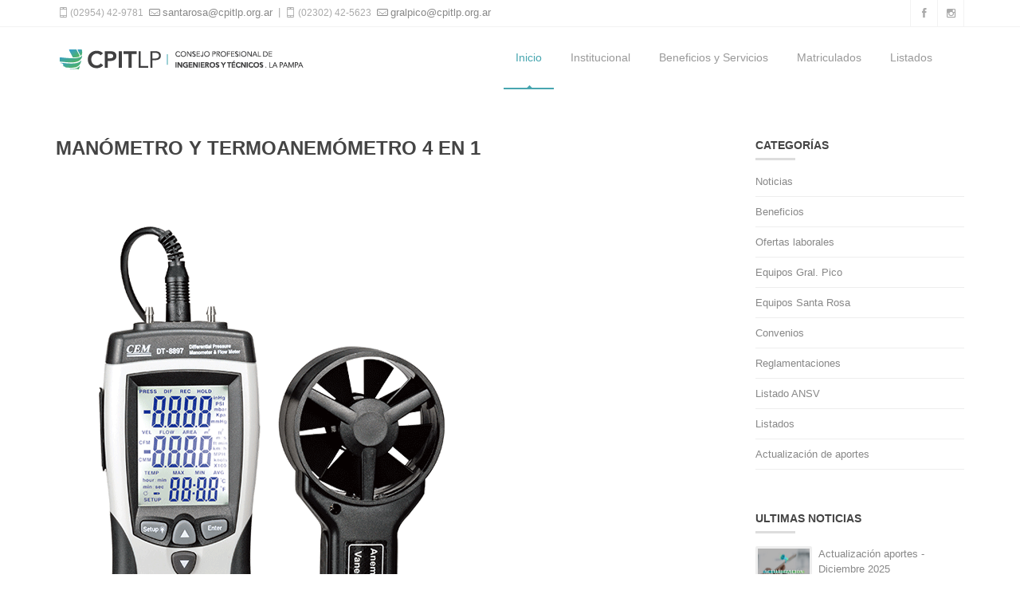

--- FILE ---
content_type: text/html; charset=UTF-8
request_url: https://cpitlp.org.ar/ManometroyTermoanemometro
body_size: 5066
content:
<!DOCTYPE html>
<html lang="en">
<head>
	<title>Cpitlp</title>
	<meta charset="UTF-8">
	<meta name="description" content="Página Institucional Cpitlp">
	<meta name="keywords" content="cpitlp, institucional, ingenieros, técnicos">
  
    <!-- Responsive Metatag -->
	<meta name="viewport" content="width=device-width, initial-scale=1, maximum-scale=1">
    
    <!-- Page Description and Author -->
    <meta name="description" content="Zpinat">
    <meta name="author" content="Zpinat">
  
    <!-- Favicon -->
    <link rel="shortcut icon" href="/images/favicon.png">
    
    <!-- Favicon -->
    <link rel="shortcut icon" href="/images/favicon.png">

	<!-- Google Fonts -->
	<link href="https://fonts.googleapis.com/css?family=Roboto:300,400,500,700" rel="stylesheet">
		<!-- Stylesheets -->
    <!-- Bootstrap CSS  -->
	<link rel="stylesheet" href="/css/bootstrap.css" type="text/css" media="screen">
  
    <!-- Revolution Banner CSS -->
    <link rel="stylesheet" type="text/css" href="/css/settings.css" media="screen" />
  
    <!-- Vella CSS Styles  -->
	<link rel="stylesheet" type="text/css" href="/css/style.css" media="screen">
  
    <!-- Responsive CSS Styles  -->
	<link rel="stylesheet" type="text/css" href="/css/responsive.css" media="screen">
    
    <!-- Css3 Transitions Styles  -->
	<link rel="stylesheet" type="text/css" href="/css/animate.css" media="screen">
  
    <!-- Color CSS Styles  -->
    <link rel="stylesheet" type="text/css" href="/css/colors/blue.css" title="blue" media="screen" />
  
    <!-- Fontello Icons CSS Styles  -->
    <link rel="stylesheet" type="text/css" href="/css/fontello.css" media="screen">
    <!--[if IE 7]><link rel="stylesheet" href="css/fontello-ie7.css"><![endif]-->

    <!--<link rel="stylesheet" type="text/css" href="https://cdn.datatables.net/v/bs/dt-1.10.20/af-2.3.4/fc-3.3.0/fh-3.1.6/datatables.min.css"/>-->

    <link rel="stylesheet" type="text/css" href="https://cdn.datatables.net/1.10.20/css/dataTables.bootstrap.min.css"/>
    <link rel="stylesheet" type="text/css" href="https://cdn.datatables.net/fixedheader/3.1.6/css/fixedHeader.bootstrap.min.css"/>
    <link rel="stylesheet" type="text/css" href="https://cdn.datatables.net/responsive/2.2.3/css/responsive.bootstrap.min.css"/>
			<!--====== Javascripts & Jquery ======-->
	<script type="text/javascript" src="/js/jquery.min.js"></script>
	<script type="text/javascript" src="/js/jquery.migrate.js"></script>
    <script type="text/javascript" src="/js/modernizrr.js"></script>
	<script type="text/javascript" src="/js/bootstrap.js"></script>
    <script type="text/javascript" src="/js/jquery.fitvids.js"></script>
    <script type="text/javascript" src="/js/owl.carousel.min.js"></script>
    <script type="text/javascript" src="/js/nivo-lightbox.min.js"></script>
    <script type="text/javascript" src="/js/jquery.isotope.min.js"></script>
    <script type="text/javascript" src="/js/jquery.appear.js"></script>
    <script type="text/javascript" src="/js/count-to.js"></script>
    <script type="text/javascript" src="/js/jquery.textillate.js"></script>
    <script type="text/javascript" src="/js/jquery.lettering.js"></script>
    <script type="text/javascript" src="/js/jquery.easypiechart.min.js"></script>

    <!--<script type="text/javascript" src="/js/jquery.nicescroll.min.js"></script>-->
    <script type="text/javascript" src="/js/jquery.parallax.js"></script>
    <script type="text/javascript" src="/js/jquery.themepunch.plugins.min.js"></script>
	<script type="text/javascript" src="/js/jquery.themepunch.revolution.min.js"></script>
	<script type="text/javascript" src="https://cdn.datatables.net/1.10.20/js/jquery.dataTables.min.js"></script>
	<script type="text/javascript" src="https://cdn.datatables.net/1.10.20/js/dataTables.bootstrap.min.js"></script>
	<script type="text/javascript" src="https://cdn.datatables.net/fixedheader/3.1.6/js/dataTables.fixedHeader.min.js"></script>
	<script type="text/javascript" src="https://cdn.datatables.net/responsive/2.2.3/js/dataTables.responsive.min.js"></script>
	<script type="text/javascript" src="https://cdn.datatables.net/responsive/2.2.3/js/responsive.bootstrap.min.js"></script>
 
<!--<script type="text/javascript" src="https://cdn.datatables.net/v/bs/dt-1.10.20/af-2.3.4/fc-3.3.0/fh-3.1.6/datatables.min.js"></script>-->

	<script type="text/javascript" src="/js/script.js"></script>
	<script async src="https://www.googletagmanager.com/gtag/js?id=UA-141793425-1"></script>
    <script>
      window.dataLayer = window.dataLayer || [];
      function gtag(){dataLayer.push(arguments);}
      gtag('js', new Date());

      gtag('config', 'UA-141793425-1');
    </script>
		   <!-- Facebook Pixel Code -->
    <script>
     	!function(f,b,e,v,n,t,s)
		{if(f.fbq)return;n=f.fbq=function(){n.callMethod?
		n.callMethod.apply(n,arguments):n.queue.push(arguments)};
		if(!f._fbq)f._fbq=n;n.push=n;n.loaded=!0;n.version='2.0';
		n.queue=[];t=b.createElement(e);t.async=!0;
		t.src=v;s=b.getElementsByTagName(e)[0];
		s.parentNode.insertBefore(t,s)}(window, document,'script',
		'https://connect.facebook.net/en_US/fbevents.js');
		fbq('init', '347118080735085');
		fbq('track', 'PageView');
		</script>
		<noscript><img height="1" width="1" style="display:none"
		src="https://www.facebook.com/tr?id=347118080735085&ev=PageView&noscript=1"
		/></noscript>
		<!-- End Meta Pixel Code -->
</head>
<body>
	<div id="container">  
	<!-- Header section start -->   
	<!-- Start Header -->
        <div class="hidden-header"></div>
        <header class="clearfix">
            
            <!-- Start Top Bar -->
            <div class="top-bar">
                <div class="container">
                    <div class="row">
                        <div class="col-md-8">
                            <!-- Start Contact Info -->
                            <ul class="contact-details">
                                <li><a href="tel:02954429781" onclick="ga('send', 'event', 'Click to call', 'Number clicked', '02954429781');"><i class="icon-mobile-2"></i>(02954) 42-9781</a></li>
                                <li><i class="icon-mail-2"></i>santarosa@cpitlp.org.ar</li>
                                <li><a href="tel:02302425623" onclick="ga('send', 'event', 'Click to call', 'Number clicked', '02302425623');"><i class="icon-mobile-2"></i>(02302) 42-5623</a></li>
                                <li><i class="icon-mail-2"></i>gralpico@cpitlp.org.ar</li>

                            </ul>
                            <!-- End Contact Info -->
                        </div>
                        <div class="col-md-4">
                            <!-- Start Social Links -->
                            <ul class="social-list">
                                <li>
                                    <a class="facebook sh-tooltip" data-placement="bottom" title="Facebook" href="https://www.facebook.com/cpitlp/?__tn__=%2Cd%2CP-R&eid=ARBhN9-SKnCvEZkhk11ZLwuOE65pzeNfgSf0t1rL96lWYACf319qmEviaUCc_4BS3iIHYDrhy7tQg2t6"><i class="icon-facebook-2"></i></a>
                                </li>                            
                                <li>                              
                                    <a class="instgram sh-tooltip" data-placement="bottom" title="Instagram" href="https://www.instagram.com/cpitlp/"><i class="icon-instagramm"></i></a>
                                </li>
                            </ul>
                            <!-- End Social Links -->
                        </div>
                    </div>
                </div>
            </div>
            <!-- End Top Bar -->

            <!-- Start Header ( Logo & Naviagtion ) -->
            <div class="navbar navbar-default navbar-top">
                <div class="container">
                    <div class="navbar-header">
                        <!-- Stat Toggle Nav Link For Mobiles -->
                        <button type="button" class="navbar-toggle" data-toggle="collapse" data-target=".navbar-collapse">
                            <i class="icon-menu-1"></i>
                        </button>
                        <!-- End Toggle Nav Link For Mobiles -->
                        <a class="navbar-brand" href="/"><img alt="" src="/images/logo_cpiltp.png"></a>
                    </div>
                    <div class="navbar-collapse collapse">
                        <!-- Stat Search 
                        <div class="search-side">
                            <a href="#" class="show-search"><i class="icon-search-1"></i></a>
                            <div class="search-form">
                                <form autocomplete="off" role="search" method="get" class="searchform" action="#">
                                    <input type="text" value="" name="s" id="s" placeholder="Buscar en el Sitio">
                                </form>
                            </div>
                        </div>
                        E nd Search -->
                        <!-- Start Navigation List -->
                        <ul class="nav navbar-nav navbar-right">
                            <li><a class="active" href="/">Inicio</a></li>
                                                                                                <li>
                                                                                                            
                                   <a href="/misin">
                                                                        Institucional</a>
                                                                            <ul class="dropdown">
                                                                                                                                <li>                                                                                                <a href="/misin">
                                                                                                Misión - Visión - Objetivos</a>
                                            </li>
                                                                                    <li>                                                                                                <a href="/reglamentointernocpitlp">
                                                                                                Reglamento Interno</a>
                                            </li>
                                                                                    <li>                                                <a href="/sedes">
                                                                                                Sedes</a>
                                            </li>
                                                                                    <li>                                                                                                <a href="/normativas">
                                                                                                Normativas</a>
                                            </li>
                                                                                    <li>                                                <a href="/tribunaletica">
                                                                                                Tribunal de ética</a>
                                            </li>
                                                                                    <li>                                                <a href="/tribunalcuenta">
                                                                                                Comisión Revisora de Cuentas</a>
                                            </li>
                                                                                                                        </ul>
                                                                    </li>
                                                                    <li>
                                                                        <a href="/beneficios">
                                                                        Beneficios y Servicios</a>
                                                                            <ul class="dropdown">
                                                                                                                                <li>                                                <a href="/beneficios">
                                                                                                Beneficios</a>
                                            </li>
                                                                                    <li>                                                <a href="/equiposgralpico">
                                                                                                Equipos Gral. Pico</a>
                                            </li>
                                                                                    <li>                                                <a href="/equipossantarosa">
                                                                                                Equipos Santa Rosa</a>
                                            </li>
                                                                                    <li>                                                <a href="/convenios">
                                                                                                Convenios</a>
                                            </li>
                                                                                                                        </ul>
                                                                    </li>
                                                                    <li>
                                                                        <a href="/matriculados">
                                                                        Matriculados</a>
                                                                            <ul class="dropdown">
                                                                                                                                <li>                                                <a href="https://mi.cpitlp.org.ar/login/">
                                                                                                Mi Cpiltp</a>
                                            </li>
                                                                                    <li>                                                <a href="noticias">
                                                                                                Noticias</a>
                                            </li>
                                                                                    <li>                                                <a href="/ofertaslaboralespage">
                                                                                                Ofertas Laborales</a>
                                            </li>
                                                                                    <li>                                                                                                <a href="/solicituddebaja">
                                                                                                Solicitud de Baja</a>
                                            </li>
                                                                                    <li>                                                                                                <a href="/simuladoronline">
                                                                                                Cálculo de honorarios y aportes</a>
                                            </li>
                                                                                    <li>                                                                                                <a href="/requisitosparalamatriculacin">
                                                                                                Requisitos para la Matriculación</a>
                                            </li>
                                                                                    <li>                                                <a href="/actualizaciondeaportes">
                                                                                                Actualización de aportes</a>
                                            </li>
                                                                                    <li>                                                                                                <a href="/formularios">
                                                                                                Formularios</a>
                                            </li>
                                                                                    <li>                                                                                                <a href="/Reglamentaciones">
                                                                                                Reglamentaciones</a>
                                            </li>
                                                                                                                                <li><a href="/instructivo">Instructivo MiCpiltp</a></li>
                                                                                    </ul>
                                                                    </li>
                                                                    <li>
                                                                        <a href="/listados">
                                                                        Listados</a>
                                                                            <ul class="dropdown">
                                                                                                                                <li>                                                                                                <a href="/PadronANSV_3">
                                                                                                ANSV</a>
                                            </li>
                                                                                    <li>                                                                                                <a href="/TareasProfesionalesdeArquitectura">
                                                                                                Arquitectura</a>
                                            </li>
                                                                                    <li>                                                                                                <a href="/instacionesdegas">
                                                                                                Instalaciones de Gas</a>
                                            </li>
                                                                                    <li>                                                                                                <a href="/Instalacioneselectricas">
                                                                                                Instalaciones Eléctricas</a>
                                            </li>
                                                                                    <li>                                                                                                <a href="/InstalacionesSanitarias">
                                                                                                Instalaciones Sanitarias</a>
                                            </li>
                                                                                    <li>                                                                                                <a href="/SeguridadEHigiene">
                                                                                                Seguridad E Higiene</a>
                                            </li>
                                                                                    <li>                                                                                                <a href="/padrncompleto">
                                                                                                Padrón Completo</a>
                                            </li>
                                                                                                                        </ul>
                                                                    </li>
                                                            </ul>
                                
                        <!-- End Navigation List -->
                    </div>
                </div>
            </div>
            <!-- End Header ( Logo & Naviagtion ) -->
          
        </header>
        <!-- End Header -->



	<!-- Header section end --> 
			<!-- Start Content -->
		<div id="content">
			<div class="container">
				<div class="row blog-post-page">
					<div class="col-md-9 blog-box">
						<!-- Start Single Post Area -->
                        <div class="blog-post gallery-post">
                        	<h1 class="header-title">MANÓMETRO Y TERMOANEMÓMETRO 4 EN 1</h1>
                        	<br/>
                        	<br/>
	                        <figure class="image"><img src="https://noticias.cpitlp.org.ar/storage/articulos/beneficios/Equipos/5eafc8ce9bfc1.png"></figure><p><a href="https://soltecinstrumentos.com.ar/productos/manometro-y-termoanemometro-4-en-1-modelo-dt-8897-cem-html/">Click Aquí para más Información</a></p>	                        <div class="post-bottom clearfix">
	                            <div class="post-tags-list">
	                            		                                <a href="/noticias">Noticias</a>
	                                	                                <a href="/beneficios">Beneficios</a>
	                                	                                <a href="/ofertaslaboralespage">Ofertas laborales</a>
	                                	                                <a href="/equiposgralpico">Equipos Gral. Pico</a>
	                                	                                <a href="/equipossantarosa">Equipos Santa Rosa</a>
	                                	                                <a href="/convenios">Convenios</a>
	                                	                                <a href="/Reglamentaciones">Reglamentaciones</a>
	                                	                                <a href="/PadronANSV">Listado ANSV</a>
	                                	                                <a href="/listados">Listados</a>
	                                	                                <a href="/actualizaciondeaportes">Actualización de aportes</a>
	                                	                            </div>
	                            <!--<div class="post-share">
	                                <span>Compartir Noticia</span>
	                                <a class="facebook" href="#"><i class="icon-facebook"></i></a>
	                            </div>-->
	                        </div>
						</div>
					</div>
                    <!-- End Single Post Content -->                         
					<!-- Sidebar -->
                    <div class="col-md-3 sidebar right-sidebar">
                    
						<!-- Search Widget
						<div class="widget widget-search">
							<form action="#">
								<input type="B" placeholder="Enter Keywords..." />
                                <button class="search-btn" type="submit"><i class="icon-search-1"></i></button>
							</form>
						</div>
						 -->		
                        <!-- Categories Widget -->
						<div class="widget widget-categories">
							<h4>Categorías<span class="head-line"></span></h4>
							<ul>
																<li>
									<a href="/noticias">Noticias</a>
								</li>
																<li>
									<a href="/beneficios">Beneficios</a>
								</li>
																<li>
									<a href="/ofertaslaboralespage">Ofertas laborales</a>
								</li>
																<li>
									<a href="/equiposgralpico">Equipos Gral. Pico</a>
								</li>
																<li>
									<a href="/equipossantarosa">Equipos Santa Rosa</a>
								</li>
																<li>
									<a href="/convenios">Convenios</a>
								</li>
																<li>
									<a href="/Reglamentaciones">Reglamentaciones</a>
								</li>
																<li>
									<a href="/PadronANSV">Listado ANSV</a>
								</li>
																<li>
									<a href="/listados">Listados</a>
								</li>
																<li>
									<a href="/actualizaciondeaportes">Actualización de aportes</a>
								</li>
															</ul>
						</div>

                        <!-- Popular Posts widget -->
                        						<div class="widget widget-popular-posts">
							<h4>Ultimas Noticias <span class="head-line"></span></h4>
							<ul>
								  
                                                                    																<li>
                                	<div class="widget-thumb">
                                    	<a href="/actualizacinaportesdiciembre2025"><img src="https://noticias.cpitlp.org.ar/storage/articulos/Noticias/2023/Logos%201080%20x%201080%20px%20(100).jpg" alt="" /></a>
                                    </div>
                                    <div class="widget-content">
                                    	<h5><a href="/actualizacinaportesdiciembre2025">Actualización aportes - Diciembre 2025</a></h5>
                                        <span>2025-11-26 09:00:04</span>
                                    </div>
                                    <div class="clearfix"></div>
								</li>
																                                    																<li>
                                	<div class="widget-thumb">
                                    	<a href="/introduccinalanlisissensorialdealimentos"><img src="https://noticias.cpitlp.org.ar/storage/articulos/Noticias/2023/Logos%201080%20x%201080%20px%20(92).jpg" alt="" /></a>
                                    </div>
                                    <div class="widget-content">
                                    	<h5><a href="/introduccinalanlisissensorialdealimentos">Introducción al análisis sensorial de alimentos</a></h5>
                                        <span>2025-10-29 09:54:31</span>
                                    </div>
                                    <div class="clearfix"></div>
								</li>
																                                    																<li>
                                	<div class="widget-thumb">
                                    	<a href="/informacinsobredocumentacinsanitaria"><img src="https://noticias.cpitlp.org.ar/storage/articulos/Noticias/2023/Logos%201080%20x%201080%20px%20(91).jpg" alt="" /></a>
                                    </div>
                                    <div class="widget-content">
                                    	<h5><a href="/informacinsobredocumentacinsanitaria">Información sobre documentación sanitaria</a></h5>
                                        <span>2025-10-28 10:26:09</span>
                                    </div>
                                    <div class="clearfix"></div>
								</li>
																                                    																<li>
                                	<div class="widget-thumb">
                                    	<a href="/sabasquhaceeldirectoriodelcpitlp"><img src="https://noticias.cpitlp.org.ar/storage/articulos/Noticias/2023/Directorio%201080%20x%201080%20px.jpg" alt="" /></a>
                                    </div>
                                    <div class="widget-content">
                                    	<h5><a href="/sabasquhaceeldirectoriodelcpitlp">¿Sabías qué hace el Directorio del CPITLP?</a></h5>
                                        <span>2025-10-24 12:26:15</span>
                                    </div>
                                    <div class="clearfix"></div>
								</li>
																                                    																<li>
                                	<div class="widget-thumb">
                                    	<a href="/cursoinstitutoaprehenderyutnba"><img src="https://noticias.cpitlp.org.ar/storage/articulos/Noticias/2023/Logos%201080%20x%201080%20px%20(87).jpg" alt="" /></a>
                                    </div>
                                    <div class="widget-content">
                                    	<h5><a href="/cursoinstitutoaprehenderyutnba">Curso Instituto Aprehender y UTN BA</a></h5>
                                        <span>2025-10-23 10:30:12</span>
                                    </div>
                                    <div class="clearfix"></div>
								</li>
																							</ul>
						</div>
                      	   
					</div>
                    <!--End sidebar-->
				</div>
			</div>
		</div>
		<!-- End content -->
	<!-- Footer section start -->
	<!-- Start Footer -->
		<footer>
			<div class="container">
				<div class="row">                  
                    <!-- Start Contact Widget -->
					<div class="col-md-4">
                        <div class="footer-widget contact-widget">
							<h4>Contacto Santa Rosa<span class="head-line"></span></h4>
							<ul>
								<li><span>Dirección:</span> Urquiza N° 564  SANTA ROSA (LA PAMPA)</li>
								<li><span>Teléfono:</span> <a href="tel:02954429781" onclick="ga('send', 'event', 'Click to call', 'Number clicked', '02954429781');">(02954) 42-9781</a></li>
								<li><span>Email:</span> santarosa@cpitlp.org.ar</li>
							</ul>
						</div>
					</div>
                    <!-- End Contact Widget -->
                  
                    <!-- Start Flickr Widget -->  
					<div class="col-md-4">
                        <div class="footer-widget contact-widget">
							<h4>Contacto Gral Pico<span class="head-line"></span></h4>
							<ul>
								<li><span>Dirección: </span> Av. San Martín N° 49  GENERAL PICO (LA PAMPA)</li>
								<li><span>Teléfono:</span> <a href="tel:02302425623" onclick="ga('send', 'event', 'Click to call', 'Number clicked', '02302425623');">(02302) 42-5623</a></li>
								<li><span>Email:</span> gralpico@cpitlp.org.ar</li>
							</ul>
						</div>
					</div>
                    <!-- End Flickr Widget -->
                                       
					<!-- Start Subscribe & Social Links Widget -->
                    <div class="col-md-4">
                        <div class="footer-widget social-widget">
							<h4>Seguinos<span class="head-line"></span></h4>
                            <ul class="social-icons">
								<li>
									<a class="facebook" href="https://www.facebook.com/cpitlp/?__tn__=%2Cd%2CP-R&eid=ARBhN9-SKnCvEZkhk11ZLwuOE65pzeNfgSf0t1rL96lWYACf319qmEviaUCc_4BS3iIHYDrhy7tQg2t6"><i class="icon-facebook-2"></i></a>
								</li>
                                <li>
									<a class="instgram" href="https://www.instagram.com/cpitlp/"><i class="icon-instagramm"></i></a>
								</li>
                                
							</ul>
						</div>
					</div>
				</div>
                <!-- End Subscribe & Social Links Widget -->
              
                <!-- Start Copyright -->
				<div class="copyright-section">
					<div class="row">
						<div class="col-md-6">
							<p>© 2020 -  Cpitlp</p>
						</div>
						<!--<div class="col-md-6">
							<ul class="footer-nav">
								<li><a href="#">Contacto</a></li>
							</ul>
						</div>-->						
					</div>
				</div>
                <!-- End Copyright -->
                
			</div>
		</footer>
		<!-- End Footer -->	<!-- Footer section end -->
	</div>
	

	<!--[if IE 8]><script src="http://html5shiv.googlecode.com/svn/trunk/html5.js"></script><![endif]-->
	<!--[if lt IE 9]><script src="http://html5shiv.googlecode.com/svn/trunk/html5.js"></script><![endif]-->
			

    <!-- Go To Top Link -->
    <a href="#" class="back-to-top"><i class="icon-up-open-1"></i></a>
	
</body>
</html>

--- FILE ---
content_type: text/css
request_url: https://cpitlp.org.ar/css/colors/blue.css
body_size: 969
content:
a {
    color: #48a6b0;
}

.accent-color {
	color: #48a6b0;
}

.accent-color-bg {
	background-color: #48a6b0;
}

.top-bar a:hover {
	color: #48a6b0;
}

.section-overlay {
	background-color: #48a6b0;
}

.top-bar.color-bar {
	background-color: #48a6b0;
}

.service-box .read-more {
	color: #48a6b0;
}

a.main-button, input[type="submit"] {
	background-color: #48a6b0;
}

.navbar-default .navbar-nav > li:hover > a,
.navbar-default .navbar-nav > li > a.active {
	color: #48a6b0;
}

.dropdown > li:hover > a, .sup-dropdown li:hover > a {
	color: #48a6b0;
}

.navbar-default .navbar-nav > li > a:after {
	background-color: #48a6b0;
}

.navbar-default .navbar-nav > li > a.active, .navbar-default .navbar-nav > li:hover > a {
	border-color: #48a6b0;
}

.dropdown  li a.active, .sup-dropdown li a.active {
	color: #48a6b0;
}

ul.breadcrumbs li a:hover {
    color: #48a6b0;
}

.full-width-recent-projects .portfolio-item:hover .portfolio-thumb .thumb-overlay {
	background-color: #48a6b0;
}

.tp-caption.color-bg {
	background-color: #48a6b0;
}

.team-member .member-socail a.mail:hover i {
	background-color: #48a6b0;
}

.post-share a.mail:hover {
	background-color: #48a6b0;
}

.progress .progress-bar.progress-bar-primary {
	background-color: #48a6b0;
}

.latest-posts-classic .left-meta-post .post-type i {
	background-color: #48a6b0;
}

.latest-posts-classic .post-title a:hover {
	color: #48a6b0;
}

.latest-posts-classic .read-more {
	color: #48a6b0;
}

.panel-title a {
	color: #48a6b0;
}

.panel-title a:hover {
	color: #48a6b0;
}

.milestone-block .milestone-icon {
	background-color: #48a6b0;
}

.milestone-block .milestone-icon:after {
	background-color: #48a6b0;
}

.milestone-block .milestone-number {
	color: #48a6b0;
}

.pricing-tables .pricing-table.highlight-plan .plan-name h3 {
	color: #48a6b0;
}

.btn-system {
	background-color: #48a6b0;
}

.btn-system.border-btn {
	border-color: #48a6b0;
	color: #48a6b0;
}

.btn-system.border-btn:hover {
	background-color: #48a6b0;
}

.btn-system.border-btn.btn-wite:hover {
	color: #48a6b0;
}

.btn-system.btn-wite{
	color: #48a6b0;
}

ul.icons-list li i {
	color: #48a6b0;
}

.nav-tabs > li > a:hover, .nav-tabs > li > a:focus {
	background-color: #48a6b0;
}

.nav-tabs > li.active > a, .nav-tabs > li.active > a:hover {
	color: #48a6b0;
}

.icon-small {
	text-shadow: 0 0 0 #48a6b0;
}

.icon-small:hover, .service-box:hover .icon-small {
	color: #48a6b0;
}
.icon-medium {
	text-shadow: 0 0 0 #48a6b0;
}

.icon-medium:hover, .service-box:hover .icon-medium {
	color: #48a6b0;
}

.icon-large {
	text-shadow: 0 0 0 #48a6b0;
}

.icon-large:hover, .service-box:hover .icon-large {
	color: #48a6b0;
}

.icon-effect-1 {
	box-shadow: 0 0 0 3px #48a6b0;
	-o-box-shadow: 0 0 0 3px #48a6b0;
	-moz-box-shadow: 0 0 0 3px #48a6b0;
  	-webkit-box-shadow: 0 0 0 3px #48a6b0;
}

.icon-effect-1:after {
	background-color: #48a6b0;
}

.icon-effect-1:hover, .service-box:hover .icon-effect-1 {
	color: #48a6b0;
}

.icon-effect-2 {
	color: #48a6b0;
	box-shadow: 0 0 0 3px #48a6b0;
	-o-box-shadow: 0 0 0 3px #48a6b0;
	-moz-box-shadow: 0 0 0 3px #48a6b0;
  	-webkit-box-shadow: 0 0 0 3px #48a6b0;
}

.icon-effect-2:after {
	background-color: #48a6b0;
}

.icon-effect-3 {
	color: #48a6b0;
	box-shadow: 0 0 0 3px #48a6b0;
	-o-box-shadow: 0 0 0 3px #48a6b0;
	-moz-box-shadow: 0 0 0 3px #48a6b0;
  	-webkit-box-shadow: 0 0 0 3px #48a6b0;
}

.icon-effect-4 {
	color: #48a6b0;
	box-shadow: 0 0 0 3px #48a6b0;
	-o-box-shadow: 0 0 0 3px #48a6b0;
	-moz-box-shadow: 0 0 0 3px #48a6b0;
  	-webkit-box-shadow: 0 0 0 3px #48a6b0;
}

.icon-effect-5 {
	color: #48a6b0;
	box-shadow: 0 0 0 3px #48a6b0;
	-o-box-shadow: 0 0 0 3px #48a6b0;
	-moz-box-shadow: 0 0 0 3px #48a6b0;
  	-webkit-box-shadow: 0 0 0 3px #48a6b0;
}

.icon-effect-6 {
	color: #48a6b0;
	box-shadow: 0 0 0 3px #48a6b0;
	-o-box-shadow: 0 0 0 3px #48a6b0;
	-moz-box-shadow: 0 0 0 3px #48a6b0;
  	-webkit-box-shadow: 0 0 0 3px #48a6b0;
}

.team-member .member-photo .member-name span {
	background-color: #48a6b0;
	text-align: right;
}

.classic-title span {
	border-bottom-color: #48a6b0;
}

.portfolio-filter li a:hover {
	color: #48a6b0;
}

.portfolio-filter li a.selected {
	border-color: #48a6b0;
	background-color: #48a6b0;
}

.portfolio-item:hover .portfolio-details h4 {
	color: #48a6b0;
}

.project-content h4 span {
	border-bottom-color: #48a6b0;
}

.recent-projects h4.title span {
	border-bottom-color: #48a6b0;
}

ul.post-meta li a:hover {
	color: #48a6b0;
}

#pagination span.current {
	border-color: #48a6b0;
	background-color: #48a6b0;
}

#pagination a:hover {
	color: #48a6b0;
}

.post-tags-list a:hover {
	background-color: #48a6b0;
}

.post-share a.mail {
	background-color: #48a6b0;
}

.sidebar a:hover {
	color: #48a6b0;
}

.widget-search .search-btn {
	background-color: #48a6b0;
}

.sidebar .tagcloud a:hover {
    background-color: #48a6b0;
}

.back-to-top:hover i {
    background-color: #48a6b0;
}

.touch-slider .owl-controls.clickable .owl-buttons div:hover {
	background-color: #48a6b0;
}

.touch-carousel .owl-controls.clickable .owl-buttons div:hover {
	background-color: #48a6b0;
}

.testimonials-carousel .owl-controls.clickable .owl-buttons div {
	background-color: #48a6b0;
}

.testimonials-carousel .owl-controls.clickable .owl-buttons div:hover i {
	color: #48a6b0;
}

--- FILE ---
content_type: text/css
request_url: https://cpitlp.org.ar/css/fontello.css
body_size: 10790
content:
@font-face {
  font-family: 'fontello';
  src: url('fontello/font/fontello.eot?99886049');
  src: url('fontello/font/fontello.eot?99886049#iefix') format('embedded-opentype'),
       url('fontello/font/fontello.woff?99886049') format('woff'),
       url('fontello/font/fontello.ttf?99886049') format('truetype'),
       url('fontello/font/fontello.svg?99886049#fontello') format('svg');
  font-weight: normal;
  font-style: normal;
}
/* Chrome hack: SVG is rendered more smooth in Windozze. 100% magic, uncomment if you need it. */
/* Note, that will break hinting! In other OS-es font will be not as sharp as it could be */
/*
@media screen and (-webkit-min-device-pixel-ratio:0) {
  @font-face {
    font-family: 'fontello';
    src: url('../font/fontello.svg?99886049#fontello') format('svg');
  }
}
*/
 
 [class^="icon-"]:before, [class*=" icon-"]:before {
  font-family: "fontello";
  font-style: normal;
  font-weight: normal;
  speak: none;
 
  display: inline-block;
  text-decoration: inherit;
  width: 1em;
  margin-right: .2em;
  text-align: center;
  /* opacity: .8; */
 
  /* For safety - reset parent styles, that can break glyph codes*/
  font-variant: normal;
  text-transform: none;
     
  /* fix buttons height, for twitter bootstrap */
  line-height: 1em;
 
  /* Animation center compensation - margins should be symmetric */
  /* remove if not needed */
  margin-left: .2em;
 
  /* you can be more comfortable with increased icons size */
  /* font-size: 120%; */
 
  /* Uncomment for 3D effect */
  /* text-shadow: 1px 1px 1px rgba(127, 127, 127, 0.3); */
}
 
.icon-glass:before { content: '\e800'; } /* '' */
.icon-wallet:before { content: '\e949'; } /* '' */
.icon-search-4:before { content: '\e91d'; } /* '' */
.icon-mail-4:before { content: '\e91e'; } /* '' */
.icon-mail-alt:before { content: '\e91f'; } /* '' */
.icon-heart-4:before { content: '\e920'; } /* '' */
.icon-heart-empty-2:before { content: '\e921'; } /* '' */
.icon-star-4:before { content: '\e922'; } /* '' */
.icon-star-empty:before { content: '\e923'; } /* '' */
.icon-star-half:before { content: '\e924'; } /* '' */
.icon-star-half-alt:before { content: '\e925'; } /* '' */
.icon-user-4:before { content: '\e926'; } /* '' */
.icon-users-2:before { content: '\e927'; } /* '' */
.icon-male:before { content: '\e928'; } /* '' */
.icon-female:before { content: '\e929'; } /* '' */
.icon-video-3:before { content: '\e92a'; } /* '' */
.icon-videocam-2:before { content: '\e92b'; } /* '' */
.icon-picture-3:before { /*content: '\e92c'; */} /* '' */
.icon-camera-4:before { content: '\e92d'; } /* '' */
.icon-camera-alt:before { content: '\e92e'; } /* '' */
.icon-th-large-1:before { content: '\e95f'; } /* '' */
.icon-th-1:before { content: '\e960'; } /* '' */
.icon-th-list-1:before { content: '\e961'; } /* '' */
.icon-ok-2:before { content: '\e962'; } /* '' */
.icon-ok-circled:before { content: '\e963'; } /* '' */
.icon-ok-circled2:before { content: '\e964'; } /* '' */
.icon-ok-squared:before { content: '\e965'; } /* '' */
.icon-cancel-3:before { content: '\e966'; } /* '' */
.icon-cancel-circled-2:before { content: '\e967'; } /* '' */
.icon-cancel-circled2:before { content: '\e968'; } /* '' */
.icon-plus-3:before { content: '\eb34'; } /* '' */
.icon-plus-circled:before { content: '\eb35'; } /* '' */
.icon-plus-squared:before { content: '\eb36'; } /* '' */
.icon-plus-squared-small:before { content: '\eb37'; } /* '' */
.icon-minus-3:before { content: '\eb38'; } /* '' */
.icon-minus-circled:before { content: '\eb39'; } /* '' */
.icon-minus-squared:before { content: '\eb3a'; } /* '' */
.icon-minus-squared-alt:before { content: '\eb3b'; } /* '' */
.icon-minus-squared-small:before { content: '\eb3c'; } /* '' */
.icon-help-2:before { content: '\eb3d'; } /* '' */
.icon-help-circled:before { content: '\eb3e'; } /* '' */
.icon-info-circled:before { content: '\eb3f'; } /* '' */
.icon-info-3:before { content: '\eb40'; } /* '' */
.icon-home-3:before { content: '\eb41'; } /* '' */
.icon-link-3:before { content: '\eb42'; } /* '' */
.icon-unlink:before { content: '\eb43'; } /* '' */
.icon-link-ext:before { content: '\eb44'; } /* '' */
.icon-link-ext-alt:before { content: '\eb45'; } /* '' */
.icon-attach-4:before { content: '\eb46'; } /* '' */
.icon-lock-4:before { content: '\eb47'; } /* '' */
.icon-lock-open-3:before { content: '\eb48'; } /* '' */
.icon-lock-open-alt:before { content: '\eb49'; } /* '' */
.icon-pin-2:before { content: '\eb4a'; } /* '' */
.icon-eye-4:before { content: '\eb4b'; } /* '' */
.icon-eye-off:before { content: '\eb4c'; } /* '' */
.icon-tag-4:before { content: '\eb4d'; } /* '' */
.icon-tags-1:before { content: '\eb4e'; } /* '' */
.icon-bookmark-2:before { content: '\eb4f'; } /* '' */
.icon-bookmark-empty:before { content: '\eb50'; } /* '' */
.icon-flag-2:before { content: '\eb51'; } /* '' */
.icon-flag-empty:before { content: '\eb52'; } /* '' */
.icon-flag-checkered:before { content: '\eb53'; } /* '' */
.icon-thumbs-up-3:before { content: '\eb54'; } /* '' */
.icon-thumbs-down-2:before { content: '\eb55'; } /* '' */
.icon-thumbs-up-alt:before { content: '\eb56'; } /* '' */
.icon-thumbs-down-alt:before { content: '\eb57'; } /* '' */
.icon-download-3:before { content: '\eb58'; } /* '' */
.icon-upload-3:before { content: '\eb59'; } /* '' */
.icon-download-cloud-1:before { content: '\eb5a'; } /* '' */
.icon-upload-cloud-3:before { content: '\eb5b'; } /* '' */
.icon-reply-2:before { content: '\eb5c'; } /* '' */
.icon-reply-all:before { content: '\eb5d'; } /* '' */
.icon-forward-2:before { content: '\eb5e'; } /* '' */
.icon-quote-left-1:before { content: '\eb5f'; } /* '' */
.icon-quote-right-1:before { content: '\eb60'; } /* '' */
.icon-code-2:before { content: '\eb61'; } /* '' */
.icon-export-2:before { content: '\eb62'; } /* '' */
.icon-export-alt:before { content: '\eb63'; } /* '' */
.icon-pencil-4:before { content: '\eb64'; } /* '' */
.icon-pencil-squared:before { content: '\eb65'; } /* '' */
.icon-edit-1:before { content: '\eb66'; } /* '' */
.icon-print-2:before { content: '\eb67'; } /* '' */
.icon-retweet:before { content: '\eb68'; } /* '' */
.icon-keyboard:before { content: '\eb69'; } /* '' */
.icon-gamepad:before { content: '\eb6a'; } /* '' */
.icon-comment-4:before { content: '\eb6b'; } /* '' */
.icon-chat-3:before { content: '\eb6c'; } /* '' */
.icon-comment-empty:before { content: '\eb6d'; } /* '' */
.icon-chat-empty:before { content: '\eb6e'; } /* '' */
.icon-bell-2:before { content: '\eb6f'; } /* '' */
.icon-bell-alt:before { content: '\eb70'; } /* '' */
.icon-attention-alt:before { content: '\eb71'; } /* '' */
.icon-attention-2:before { content: '\eb72'; } /* '' */
.icon-attention-circled:before { content: '\eb73'; } /* '' */
.icon-location-4:before { content: '\eb74'; } /* '' */
.icon-direction-2:before { content: '\eb75'; } /* '' */
.icon-compass-3:before { content: '\eb76'; } /* '' */
.icon-trash-4:before { content: '\eb77'; } /* '' */
.icon-doc-4:before { content: '\eb78'; } /* '' */
.icon-docs:before { content: '\eb79'; } /* '' */
.icon-doc-text-2:before { content: '\eb7a'; } /* '' */
.icon-doc-inv-1:before { content: '\eb7b'; } /* '' */
.icon-doc-text-inv:before { content: '\eb7c'; } /* '' */
.icon-folder-3:before { content: '\eb7d'; } /* '' */
.icon-folder-open:before { content: '\eb7e'; } /* '' */
.icon-folder-empty-1:before { content: '\eb7f'; } /* '' */
.icon-folder-open-empty:before { content: '\eb80'; } /* '' */
.icon-box-3:before { content: '\eb81'; } /* '' */
.icon-rss-3:before { content: '\eb82'; } /* '' */
.icon-rss-squared:before { content: '\eb83'; } /* '' */
.icon-phone-2:before { content: '\eb84'; } /* '' */
.icon-phone-squared:before { content: '\eb85'; } /* '' */
.icon-menu-2:before { content: '\eb86'; } /* '' */
.icon-cog-4:before { content: '\eb87'; } /* '' */
.icon-cog-alt:before { content: '\eb88'; } /* '' */
.icon-wrench-2:before { content: '\eb89'; } /* '' */
.icon-basket-2:before { content: '\eb8a'; } /* '' */
.icon-calendar-4:before { content: '\eb8b'; } /* '' */
.icon-calendar-empty:before { content: '\eb8c'; } /* '' */
.icon-login:before { content: '\eb8d'; } /* '' */
.icon-logout:before { content: '\eb8e'; } /* '' */
.icon-mic-3:before { content: '\eb8f'; } /* '' */
.icon-mute:before { content: '\eb90'; } /* '' */
.icon-volume-off-2:before { content: '\eb91'; } /* '' */
.icon-volume-down:before { content: '\eb92'; } /* '' */
.icon-volume-up-1:before { content: '\eb93'; } /* '' */
.icon-headphones-2:before { content: '\eb94'; } /* '' */
.icon-clock-4:before { content: '\eb95'; } /* '' */
.icon-lightbulb-2:before { content: '\eb96'; } /* '' */
.icon-block-3:before { content: '\eb97'; } /* '' */
.icon-resize-full-3:before { content: '\eb98'; } /* '' */
.icon-resize-full-alt-1:before { content: '\eb99'; } /* '' */
.icon-resize-small-2:before { content: '\eb9a'; } /* '' */
.icon-resize-vertical-1:before { content: '\eb9b'; } /* '' */
.icon-resize-horizontal-1:before { content: '\eb9c'; } /* '' */
.icon-move-2:before { content: '\eb9d'; } /* '' */
.icon-zoom-in-1:before { content: '\eb9e'; } /* '' */
.icon-zoom-out-1:before { content: '\eb9f'; } /* '' */
.icon-down-circled2:before { content: '\eba0'; } /* '' */
.icon-up-circled2:before { content: '\eba1'; } /* '' */
.icon-left-circled2:before { content: '\eba2'; } /* '' */
.icon-right-circled2:before { content: '\eba3'; } /* '' */
.icon-down-dir:before { content: '\eba4'; } /* '' */
.icon-up-dir:before { content: '\eba5'; } /* '' */
.icon-left-dir:before { content: '\eba6'; } /* '' */
.icon-right-dir:before { content: '\eba7'; } /* '' */
.icon-down-open:before { content: '\eba8'; } /* '' */
.icon-left-open-2:before { content: '\eba9'; } /* '' */
.icon-right-open-2:before { content: '\ebaa'; } /* '' */
.icon-up-open:before { content: '\ebab'; } /* '' */
.icon-angle-left:before { content: '\ebac'; } /* '' */
.icon-angle-right:before { content: '\ebad'; } /* '' */
.icon-angle-up:before { content: '\ebae'; } /* '' */
.icon-angle-down:before { content: '\ebaf'; } /* '' */
.icon-angle-circled-left:before { content: '\ebb0'; } /* '' */
.icon-angle-circled-right:before { content: '\ebb1'; } /* '' */
.icon-angle-circled-up:before { content: '\ebb2'; } /* '' */
.icon-angle-circled-down:before { content: '\ebb3'; } /* '' */
.icon-angle-double-left:before { content: '\ebb4'; } /* '' */
.icon-angle-double-right:before { content: '\ebb5'; } /* '' */
.icon-angle-double-up:before { content: '\ebb6'; } /* '' */
.icon-angle-double-down:before { content: '\ebb7'; } /* '' */
.icon-down-3:before { content: '\ebb8'; } /* '' */
.icon-left-3:before { content: '\ebb9'; } /* '' */
.icon-right-3:before { content: '\ebba'; } /* '' */
.icon-up-3:before { content: '\ebbb'; } /* '' */
.icon-down-big:before { content: '\ebbc'; } /* '' */
.icon-left-big:before { content: '\ebbd'; } /* '' */
.icon-right-big:before { content: '\ebbe'; } /* '' */
.icon-up-big:before { content: '\ebbf'; } /* '' */
.icon-right-hand:before { content: '\ebc0'; } /* '' */
.icon-left-hand:before { content: '\ebc1'; } /* '' */
.icon-up-hand:before { content: '\ebc2'; } /* '' */
.icon-down-hand:before { content: '\ebc3'; } /* '' */
.icon-left-circled:before { content: '\ebc4'; } /* '' */
.icon-right-circled:before { content: '\ebc5'; } /* '' */
.icon-up-circled:before { content: '\ebc6'; } /* '' */
.icon-down-circled:before { content: '\ebc7'; } /* '' */
.icon-cw-3:before { content: '\ebc8'; } /* '' */
.icon-ccw:before { content: '\ebc9'; } /* '' */
.icon-arrows-cw-1:before { content: '\ebca'; } /* '' */
.icon-level-up:before { content: '\ebcb'; } /* '' */
.icon-level-down:before { content: '\ebcc'; } /* '' */
.icon-shuffle-2:before { content: '\ebcd'; } /* '' */
.icon-exchange-1:before { content: '\ebce'; } /* '' */
.icon-collapse:before { content: '\ebcf'; } /* '' */
.icon-collapse-top:before { content: '\ebd0'; } /* '' */
.icon-expand:before { content: '\ebd1'; } /* '' */
.icon-collapse-left:before { content: '\ebd2'; } /* '' */
.icon-play-3:before { content: '\ebd3'; } /* '' */
.icon-play-circled:before { content: '\ebd4'; } /* '' */
.icon-play-circled2:before { content: '\ebd5'; } /* '' */
.icon-stop-3:before { content: '\ebd6'; } /* '' */
.icon-pause-3:before { content: '\ebd7'; } /* '' */
.icon-to-end-2:before { content: '\ebd8'; } /* '' */
.icon-to-end-alt:before { content: '\ebd9'; } /* '' */
.icon-to-start-2:before { content: '\ebda'; } /* '' */
.icon-to-start-alt:before { content: '\ebdb'; } /* '' */
.icon-fast-fw-1:before { content: '\ebdc'; } /* '' */
.icon-fast-bw:before { content: '\ebdd'; } /* '' */
.icon-eject-2:before { content: '\ebde'; } /* '' */
.icon-target-3:before { content: '\ebdf'; } /* '' */
.icon-signal-2:before { content: '\ebe0'; } /* '' */
.icon-award-1:before { content: '\ebe1'; } /* '' */
.icon-desktop-2:before { content: '\ebe2'; } /* '' */
.icon-laptop-1:before { content: '\ebe3'; } /* '' */
.icon-tablet-1:before { content: '\ebe4'; } /* '' */
.icon-mobile-4:before { content: '\ebe5'; } /* '' */
.icon-inbox:before { content: '\ebe6'; } /* '' */
.icon-globe-3:before { content: '\ebe7'; } /* '' */
.icon-sun-2:before { content: '\ebe8'; } /* '' */
.icon-cloud-4:before { content: '\ebe9'; } /* '' */
.icon-flash-3:before { content: '\ebea'; } /* '' */
.icon-moon-3:before { content: '\ebeb'; } /* '' */
.icon-umbrella-1:before { content: '\ebec'; } /* '' */
.icon-flight:before { content: '\ebed'; } /* '' */
.icon-fighter-jet:before { content: '\ebee'; } /* '' */
.icon-leaf-2:before { content: '\ebef'; } /* '' */
.icon-font:before { content: '\ebf0'; } /* '' */
.icon-bold:before { content: '\ebf1'; } /* '' */
.icon-italic:before { content: '\ebf2'; } /* '' */
.icon-text-height:before { content: '\ebf3'; } /* '' */
.icon-text-width:before { content: '\ebf4'; } /* '' */
.icon-align-left:before { content: '\ebf5'; } /* '' */
.icon-align-center:before { content: '\ebf6'; } /* '' */
.icon-align-right:before { content: '\ebf7'; } /* '' */
.icon-align-justify:before { content: '\ebf8'; } /* '' */
.icon-list-2:before { content: '\ebf9'; } /* '' */
.icon-indent-left:before { content: '\ebfa'; } /* '' */
.icon-indent-right:before { content: '\ebfb'; } /* '' */
.icon-list-bullet:before { content: '\ebfc'; } /* '' */
.icon-list-numbered:before { content: '\ebfd'; } /* '' */
.icon-strike:before { content: '\ebfe'; } /* '' */
.icon-underline:before { content: '\ebff'; } /* '' */
.icon-superscript:before { content: '\ec00'; } /* '' */
.icon-subscript:before { content: '\ec01'; } /* '' */
.icon-table:before { content: '\ec02'; } /* '' */
.icon-columns:before { content: '\ec03'; } /* '' */
.icon-crop:before { content: '\ec04'; } /* '' */
.icon-scissors-1:before { content: '\ec05'; } /* '' */
.icon-paste:before { content: '\ec06'; } /* '' */
.icon-briefcase-2:before { content: '\ec07'; } /* '' */
.icon-suitcase:before { content: '\ec08'; } /* '' */
.icon-ellipsis:before { content: '\ec09'; } /* '' */
.icon-ellipsis-vert:before { content: '\ec0a'; } /* '' */
.icon-off:before { content: '\ec0b'; } /* '' */
.icon-road:before { content: '\ec0c'; } /* '' */
.icon-list-alt:before { content: '\ec0d'; } /* '' */
.icon-qrcode:before { content: '\ec0e'; } /* '' */
.icon-barcode:before { content: '\ec0f'; } /* '' */
.icon-book-2:before { content: '\ec10'; } /* '' */
.icon-ajust:before { content: '\ec11'; } /* '' */
.icon-tint:before { content: '\ec12'; } /* '' */
.icon-check-2:before { content: '\ec13'; } /* '' */
.icon-check-empty:before { content: '\ec14'; } /* '' */
.icon-circle:before { content: '\ec15'; } /* '' */
.icon-circle-empty:before { content: '\ec16'; } /* '' */
.icon-dot-circled:before { content: '\ec17'; } /* '' */
.icon-asterisk:before { content: '\ec18'; } /* '' */
.icon-gift-1:before { content: '\ec19'; } /* '' */
.icon-fire:before { content: '\ec1a'; } /* '' */
.icon-magnet:before { content: '\ec1b'; } /* '' */
.icon-chart-bar-3:before { content: '\ec1c'; } /* '' */
.icon-ticket-2:before { content: '\ec1d'; } /* '' */
.icon-credit-card-2:before { content: '\ec1e'; } /* '' */
.icon-floppy:before { content: '\ec1f'; } /* '' */
.icon-megaphone:before { content: '\ec20'; } /* '' */
.icon-hdd:before { content: '\ec21'; } /* '' */
.icon-key-4:before { content: '\ec22'; } /* '' */
.icon-fork:before { content: '\ec23'; } /* '' */
.icon-rocket:before { content: '\ec24'; } /* '' */
.icon-bug:before { content: '\ec25'; } /* '' */
.icon-certificate-1:before { content: '\ec26'; } /* '' */
.icon-tasks:before { content: '\ec27'; } /* '' */
.icon-filter:before { content: '\ec28'; } /* '' */
.icon-beaker:before { content: '\ec29'; } /* '' */
.icon-magic:before { content: '\ec2a'; } /* '' */
.icon-truck:before { content: '\ec2b'; } /* '' */
.icon-money:before { content: '\ec2c'; } /* '' */
.icon-euro:before { content: '\ec2d'; } /* '' */
.icon-pound:before { content: '\ec2e'; } /* '' */
.icon-dollar:before { content: '\ec2f'; } /* '' */
.icon-rupee:before { content: '\ec30'; } /* '' */
.icon-yen:before { content: '\ec31'; } /* '' */
.icon-renminbi:before { content: '\ec32'; } /* '' */
.icon-try:before { content: '\ec33'; } /* '' */
.icon-won:before { content: '\ec34'; } /* '' */
.icon-bitcoin:before { content: '\ec35'; } /* '' */
.icon-sort:before { content: '\ec36'; } /* '' */
.icon-sort-down:before { content: '\ec37'; } /* '' */
.icon-sort-up:before { content: '\ec38'; } /* '' */
.icon-sort-alt-up:before { content: '\ec39'; } /* '' */
.icon-sort-alt-down:before { content: '\ec3a'; } /* '' */
.icon-sort-name-up:before { content: '\ec3b'; } /* '' */
.icon-sort-name-down:before { content: '\ec3c'; } /* '' */
.icon-sort-number-up:before { content: '\ec3d'; } /* '' */
.icon-sort-number-down:before { content: '\ec3e'; } /* '' */
.icon-hammer:before { content: '\ec3f'; } /* '' */
.icon-gauge:before { content: '\ec40'; } /* '' */
.icon-sitemap:before { content: '\ec41'; } /* '' */
.icon-spinner:before { content: '\ec42'; } /* '' */
.icon-coffee-1:before { content: '\ec43'; } /* '' */
.icon-food:before { content: '\ec44'; } /* '' */
.icon-beer-1:before { content: '\ec45'; } /* '' */
.icon-user-md:before { content: '\ec46'; } /* '' */
.icon-stethoscope:before { content: '\ec47'; } /* '' */
.icon-ambulance:before { content: '\ec48'; } /* '' */
.icon-medkit:before { content: '\ec49'; } /* '' */
.icon-h-sigh:before { content: '\ec4a'; } /* '' */
.icon-hospital:before { content: '\ec4b'; } /* '' */
.icon-building:before { content: '\ec4c'; } /* '' */
.icon-smile:before { content: '\ec4d'; } /* '' */
.icon-frown:before { content: '\ec4e'; } /* '' */
.icon-meh:before { content: '\ec4f'; } /* '' */
.icon-anchor-1:before { content: '\ec50'; } /* '' */
.icon-terminal:before { content: '\ec51'; } /* '' */
.icon-eraser:before { content: '\ec52'; } /* '' */
.icon-puzzle-1:before { content: '\ec53'; } /* '' */
.icon-shield:before { content: '\ec54'; } /* '' */
.icon-extinguisher:before { content: '\ec55'; } /* '' */
.icon-bullseye:before { content: '\ec56'; } /* '' */
.icon-wheelchair:before { content: '\ec57'; } /* '' */
.icon-adn:before { content: '\ec58'; } /* '' */
.icon-android:before { content: '\ec59'; } /* '' */
.icon-apple:before { content: '\ec5a'; } /* '' */
.icon-bitbucket:before { content: '\ec5b'; } /* '' */
.icon-bitbucket-squared:before { content: '\ec5c'; } /* '' */
.icon-css3:before { content: '\ec5d'; } /* '' */
.icon-dribbble-2:before { content: '\ec5e'; } /* '' */
.icon-dropbox:before { content: '\ec5f'; } /* '' */
.icon-facebook-2:before { content: '\ec60'; } /* '' */
.icon-facebook-squared:before { content: '\ec61'; } /* '' */
.icon-flickr-2:before { content: '\ec62'; } /* '' */
.icon-foursquare:before { content: '\ec63'; } /* '' */
.icon-github-2:before { content: '\ec64'; } /* '' */
.icon-github-squared:before { content: '\ec65'; } /* '' */
.icon-github-circled-2:before { content: '\ec66'; } /* '' */
.icon-gittip:before { content: '\ec67'; } /* '' */
.icon-gplus-squared:before { content: '\ec68'; } /* '' */
.icon-gplus:before { content: '\ec69'; } /* '' */
.icon-html5:before { content: '\ec6a'; } /* '' */
.icon-instagramm:before { content: '\ec6b'; } /* '' */
.icon-linkedin-squared:before { content: '\ec6c'; } /* '' */
.icon-linux:before { content: '\ec6d'; } /* '' */
.icon-linkedin-2:before { content: '\ec6e'; } /* '' */
.icon-maxcdn:before { content: '\ec6f'; } /* '' */
.icon-pagelines:before { content: '\ec70'; } /* '' */
.icon-pinterest-circled-2:before { content: '\ec71'; } /* '' */
.icon-pinterest-squared:before { content: '\ec72'; } /* '' */
.icon-renren:before { content: '\ec73'; } /* '' */
.icon-skype-2:before { content: '\ec74'; } /* '' */
.icon-stackexchange:before { content: '\ec75'; } /* '' */
.icon-stackoverflow:before { content: '\ec76'; } /* '' */
.icon-trello:before { content: '\ec77'; } /* '' */
.icon-tumblr:before { content: '\ec78'; } /* '' */
.icon-tumblr-squared:before { content: '\ec79'; } /* '' */
.icon-twitter-squared:before { content: '\ec7a'; } /* '' */
.icon-twitter-2:before { content: '\ec7b'; } /* '' */
.icon-vimeo-squared:before { content: '\ec7c'; } /* '' */
.icon-vkontakte:before { content: '\ec7d'; } /* '' */
.icon-weibo:before { content: '\ec7e'; } /* '' */
.icon-windows:before { content: '\ec7f'; } /* '' */
.icon-xing:before { content: '\ec80'; } /* '' */
.icon-xing-squared:before { content: '\ec81'; } /* '' */
.icon-youtube:before { content: '\ec82'; } /* '' */
.icon-youtube-squared:before { content: '\ec83'; } /* '' */
.icon-youtube-play:before { content: '\ec84'; } /* '' */
.icon-blank:before { content: '\ec85'; } /* '' */
.icon-lemon:before { content: '\ec86'; } /* '' */
.icon-note:before { content: '\e813'; } /* '' */
.icon-note-beamed:before { content: '\e812'; } /* '' */
.icon-music-1:before { content: '\e811'; } /* '' */
.icon-search-1:before { content: '\e810'; } /* '' */
.icon-flashlight:before { content: '\e80f'; } /* '' */
.icon-mail-1:before { content: '\e80e'; } /* '' */
.icon-heart-1:before { content: '\e80d'; } /* '' */
.icon-heart-empty-1:before { content: '\e80c'; } /* '' */
.icon-star-1:before { content: '\e80b'; } /* '' */
.icon-star-empty-1:before { content: '\e80a'; } /* '' */
.icon-user-1:before { content: '\e809'; } /* '' */
.icon-users-1:before { content: '\e826'; } /* '' */
.icon-user-add:before { content: '\e808'; } /* '' */
.icon-video-1:before { content: '\e807'; } /* '' */
.icon-picture-1:before { content: '\e806'; } /* '' */
.icon-camera-1:before { content: '\e804'; } /* '' */
.icon-layout:before { content: '\e805'; } /* '' */
.icon-menu-1:before { content: '\e803'; } /* '' */
.icon-check-1:before { content: '\e802'; } /* '' */
.icon-cancel-1:before { content: '\e801'; } /* '' */
.icon-cancel-circled-1:before { content: '\e83e'; } /* '' */
.icon-cancel-squared:before { content: '\e83f'; } /* '' */
.icon-plus-1:before { content: '\e840'; } /* '' */
.icon-plus-circled-1:before { content: '\e841'; } /* '' */
.icon-plus-squared-1:before { content: '\e842'; } /* '' */
.icon-minus-1:before { content: '\e843'; } /* '' */
.icon-minus-circled-1:before { content: '\e844'; } /* '' */
.icon-minus-squared-1:before { content: '\e845'; } /* '' */
.icon-help-1:before { content: '\e846'; } /* '' */
.icon-help-circled-1:before { content: '\e847'; } /* '' */
.icon-info-1:before { content: '\e848'; } /* '' */
.icon-info-circled-1:before { content: '\e827'; } /* '' */
.icon-back:before { content: '\e828'; } /* '' */
.icon-home-1:before { content: '\e829'; } /* '' */
.icon-link-1:before { content: '\e825'; } /* '' */
.icon-attach-1:before { content: '\e824'; } /* '' */
.icon-lock-1:before { content: '\e81e'; } /* '' */
.icon-lock-open-1:before { content: '\e81c'; } /* '' */
.icon-eye-1:before { content: '\e81b'; } /* '' */
.icon-tag-1:before { content: '\e814'; } /* '' */
.icon-bookmark-1:before { content: '\e870'; } /* '' */
.icon-bookmarks:before { content: '\e86f'; } /* '' */
.icon-flag-1:before { content: '\e86e'; } /* '' */
.icon-thumbs-up-1:before { content: '\e86d'; } /* '' */
.icon-thumbs-down-1:before { content: '\e867'; } /* '' */
.icon-download-1:before { content: '\e868'; } /* '' */
.icon-upload-1:before { content: '\e869'; } /* '' */
.icon-upload-cloud-1:before { content: '\e86a'; } /* '' */
.icon-reply-1:before { content: '\e86b'; } /* '' */
.icon-reply-all-1:before { content: '\e86c'; } /* '' */
.icon-forward-1:before { content: '\e849'; } /* '' */
.icon-quote:before { content: '\e84a'; } /* '' */
.icon-code-1:before { content: '\e84b'; } /* '' */
.icon-export-1:before { content: '\e82a'; } /* '' */
.icon-pencil-1:before { content: '\e82d'; } /* '' */
.icon-feather:before { content: '\e82e'; } /* '' */
.icon-print-1:before { content: '\e81f'; } /* '' */
.icon-retweet-1:before { content: '\e81d'; } /* '' */
.icon-keyboard-1:before { content: '\e81a'; } /* '' */
.icon-comment-1:before { content: '\e815'; } /* '' */
.icon-chat-1:before { content: '\e871'; } /* '' */
.icon-bell-1:before { content: '\e876'; } /* '' */
.icon-attention-1:before { content: '\e877'; } /* '' */
.icon-alert:before { content: '\e87c'; } /* '' */
.icon-vcard:before { content: '\e866'; } /* '' */
.icon-address:before { content: '\e863'; } /* '' */
.icon-location-1:before { content: '\e862'; } /* '' */
.icon-map:before { content: '\e85f'; } /* '' */
.icon-direction-1:before { content: '\e85e'; } /* '' */
.icon-compass-1:before { content: '\e85c'; } /* '' */
.icon-cup:before { content: '\e859'; } /* '' */
.icon-trash-1:before { content: '\e858'; } /* '' */
.icon-doc-1:before { content: '\e84c'; } /* '' */
.icon-docs-1:before { content: '\e82b'; } /* '' */
.icon-doc-landscape:before { content: '\e82c'; } /* '' */
.icon-doc-text-1:before { content: '\e82f'; } /* '' */
.icon-doc-text-inv-1:before { content: '\e820'; } /* '' */
.icon-newspaper:before { content: '\e823'; } /* '' */
.icon-book-open:before { content: '\e819'; } /* '' */
.icon-book-1:before { content: '\e816'; } /* '' */
.icon-folder-1:before { content: '\e872'; } /* '' */
.icon-archive:before { content: '\e875'; } /* '' */
.icon-box-1:before { content: '\e878'; } /* '' */
.icon-rss-1:before { content: '\e87b'; } /* '' */
.icon-phone-1:before { content: '\e865'; } /* '' */
.icon-cog-1:before { content: '\e864'; } /* '' */
.icon-tools:before { content: '\e861'; } /* '' */
.icon-share:before { content: '\e860'; } /* '' */
.icon-shareable:before { content: '\e85d'; } /* '' */
.icon-basket-1:before { content: '\e85b'; } /* '' */
.icon-bag:before { content: '\e85a'; } /* '' */
.icon-calendar-1:before { content: '\e857'; } /* '' */
.icon-login-1:before { content: '\e84d'; } /* '' */
.icon-mic-1:before { content: '\e831'; } /* '' */
.icon-mute-1:before { content: '\e830'; } /* '' */
.icon-sound:before { content: '\e821'; } /* '' */
.icon-volume:before { content: '\e822'; } /* '' */
.icon-clock-1:before { content: '\e818'; } /* '' */
.icon-hourglass:before { content: '\e817'; } /* '' */
.icon-lamp:before { content: '\e873'; } /* '' */
.icon-light-down:before { content: '\e874'; } /* '' */
.icon-light-up:before { content: '\e879'; } /* '' */
.icon-adjust:before { content: '\e87a'; } /* '' */
.icon-block-1:before { content: '\e87d'; } /* '' */
.icon-resize-full-1:before { content: '\e87e'; } /* '' */
.icon-resize-small-1:before { content: '\e87f'; } /* '' */
.icon-popup:before { content: '\e886'; } /* '' */
.icon-publish:before { content: '\e885'; } /* '' */
.icon-window:before { content: '\e887'; } /* '' */
.icon-arrow-combo:before { content: '\e888'; } /* '' */
.icon-down-circled-1:before { content: '\e856'; } /* '' */
.icon-left-circled-1:before { content: '\e84e'; } /* '' */
.icon-right-circled-1:before { content: '\e851'; } /* '' */
.icon-up-circled-1:before { content: '\e832'; } /* '' */
.icon-down-open-1:before { content: '\e833'; } /* '' */
.icon-left-open-1:before { content: '\e834'; } /* '' */
.icon-right-open-1:before { content: '\e835'; } /* '' */
.icon-up-open-1:before { content: '\e836'; } /* '' */
.icon-down-open-mini:before { content: '\e837'; } /* '' */
.icon-left-open-mini:before { content: '\e892'; } /* '' */
.icon-right-open-mini:before { content: '\e893'; } /* '' */
.icon-up-open-mini:before { content: '\e894'; } /* '' */
.icon-down-open-big:before { content: '\e895'; } /* '' */
.icon-left-open-big:before { content: '\e896'; } /* '' */
.icon-right-open-big:before { content: '\e897'; } /* '' */
.icon-up-open-big:before { content: '\e880'; } /* '' */
.icon-down-1:before { content: '\e883'; } /* '' */
.icon-left-1:before { content: '\e884'; } /* '' */
.icon-right-1:before { content: '\e88c'; } /* '' */
.icon-up-1:before { content: '\e889'; } /* '' */
.icon-down-dir-1:before { content: '\e855'; } /* '' */
.icon-left-dir-1:before { content: '\e84f'; } /* '' */
.icon-right-dir-1:before { content: '\e850'; } /* '' */
.icon-up-dir-1:before { content: '\e83d'; } /* '' */
.icon-down-bold:before { content: '\e83c'; } /* '' */
.icon-left-bold:before { content: '\e83b'; } /* '' */
.icon-right-bold:before { content: '\e83a'; } /* '' */
.icon-up-bold:before { content: '\e839'; } /* '' */
.icon-down-thin:before { content: '\e838'; } /* '' */
.icon-left-thin:before { content: '\e891'; } /* '' */
.icon-right-thin:before { content: '\e890'; } /* '' */
.icon-up-thin:before { content: '\e899'; } /* '' */
.icon-ccw-1:before { content: '\e88f'; } /* '' */
.icon-cw-1:before { content: '\e898'; } /* '' */
.icon-arrows-ccw:before { content: '\e88e'; } /* '' */
.icon-level-down-1:before { content: '\e881'; } /* '' */
.icon-level-up-1:before { content: '\e882'; } /* '' */
.icon-shuffle-1:before { content: '\e88d'; } /* '' */
.icon-loop:before { content: '\e88b'; } /* '' */
.icon-switch:before { content: '\e88a'; } /* '' */
.icon-play-1:before { content: '\e854'; } /* '' */
.icon-stop-1:before { content: '\e853'; } /* '' */
.icon-pause-1:before { content: '\e852'; } /* '' */
.icon-record:before { content: '\e8ab'; } /* '' */
.icon-to-end-1:before { content: '\e8aa'; } /* '' */
.icon-to-start-1:before { content: '\e8a9'; } /* '' */
.icon-fast-forward:before { content: '\e8a8'; } /* '' */
.icon-fast-backward:before { content: '\e8a1'; } /* '' */
.icon-progress-0:before { content: '\e8a2'; } /* '' */
.icon-progress-1:before { content: '\e8ef'; } /* '' */
.icon-progress-2:before { content: '\e8ee'; } /* '' */
.icon-progress-3:before { content: '\e8ed'; } /* '' */
.icon-target-1:before { content: '\e8ec'; } /* '' */
.icon-palette:before { content: '\e8eb'; } /* '' */
.icon-list-1:before { content: '\e8ea'; } /* '' */
.icon-list-add:before { content: '\e8e9'; } /* '' */
.icon-signal-1:before { content: '\e8e8'; } /* '' */
.icon-trophy:before { content: '\e8b2'; } /* '' */
.icon-battery:before { content: '\e8bd'; } /* '' */
.icon-back-in-time:before { content: '\e8b0'; } /* '' */
.icon-monitor:before { content: '\e8af'; } /* '' */
.icon-mobile-1:before { content: '\e8ae'; } /* '' */
.icon-network:before { content: '\e8ad'; } /* '' */
.icon-cd:before { content: '\e8ac'; } /* '' */
.icon-inbox-1:before { content: '\e8c1'; } /* '' */
.icon-install:before { content: '\e8c2'; } /* '' */
.icon-globe-1:before { content: '\e8c3'; } /* '' */
.icon-cloud-1:before { content: '\e8a0'; } /* '' */
.icon-cloud-thunder:before { content: '\e8a3'; } /* '' */
.icon-flash-1:before { content: '\e8f0'; } /* '' */
.icon-moon-1:before { content: '\e8f5'; } /* '' */
.icon-flight-1:before { content: '\e8f6'; } /* '' */
.icon-paper-plane:before { content: '\e8f7'; } /* '' */
.icon-leaf-1:before { content: '\e8f8'; } /* '' */
.icon-lifebuoy:before { content: '\e8ff'; } /* '' */
.icon-mouse:before { content: '\e901'; } /* '' */
.icon-briefcase-1:before { content: '\e902'; } /* '' */
.icon-suitcase-1:before { content: '\e8b3'; } /* '' */
.icon-dot:before { content: '\e8b1'; } /* '' */
.icon-dot-2:before { content: '\e8bc'; } /* '' */
.icon-dot-3:before { content: '\e8be'; } /* '' */
.icon-brush:before { content: '\e8bf'; } /* '' */
.icon-magnet-1:before { content: '\e8c0'; } /* '' */
.icon-infinity:before { content: '\e8c7'; } /* '' */
.icon-erase:before { content: '\e8c6'; } /* '' */
.icon-chart-pie:before { content: '\e8c5'; } /* '' */
.icon-chart-line:before { content: '\e8c4'; } /* '' */
.icon-chart-bar-1:before { content: '\e89f'; } /* '' */
.icon-chart-area:before { content: '\e8a4'; } /* '' */
.icon-tape:before { content: '\e8f1'; } /* '' */
.icon-graduation-cap:before { content: '\e8f4'; } /* '' */
.icon-language:before { content: '\e8fb'; } /* '' */
.icon-ticket-1:before { content: '\e8fa'; } /* '' */
.icon-water:before { content: '\e8f9'; } /* '' */
.icon-droplet:before { content: '\e8fe'; } /* '' */
.icon-air:before { content: '\e904'; } /* '' */
.icon-credit-card-1:before { content: '\e903'; } /* '' */
.icon-floppy-1:before { content: '\e8b4'; } /* '' */
.icon-clipboard:before { content: '\e8bb'; } /* '' */
.icon-megaphone-1:before { content: '\e8d8'; } /* '' */
.icon-database:before { content: '\e8df'; } /* '' */
.icon-drive:before { content: '\e8e0'; } /* '' */
.icon-bucket:before { content: '\e8e1'; } /* '' */
.icon-thermometer:before { content: '\e8c8'; } /* '' */
.icon-key-1:before { content: '\e8cf'; } /* '' */
.icon-flow-cascade:before { content: '\e8d0'; } /* '' */
.icon-flow-branch:before { content: '\e8d1'; } /* '' */
.icon-flow-tree:before { content: '\e89e'; } /* '' */
.icon-flow-line:before { content: '\e8a6'; } /* '' */
.icon-flow-parallel:before { content: '\e8f2'; } /* '' */
.icon-rocket-1:before { content: '\e8f3'; } /* '' */
.icon-gauge-1:before { content: '\e8fc'; } /* '' */
.icon-traffic-cone:before { content: '\e900'; } /* '' */
.icon-cc:before { content: '\e8fd'; } /* '' */
.icon-cc-by:before { content: '\e905'; } /* '' */
.icon-cc-nc:before { content: '\e906'; } /* '' */
.icon-cc-nc-eu:before { content: '\e907'; } /* '' */
.icon-cc-nc-jp:before { content: '\e8b5'; } /* '' */
.icon-cc-sa:before { content: '\e8ba'; } /* '' */
.icon-cc-nd:before { content: '\e8d9'; } /* '' */
.icon-cc-pd:before { content: '\e8de'; } /* '' */
.icon-cc-zero:before { content: '\e8e7'; } /* '' */
.icon-music-3:before { content: '\e91c'; } /* '' */
.icon-cc-remix:before { content: '\e8c9'; } /* '' */
.icon-github-1:before { content: '\e8ce'; } /* '' */
.icon-github-circled-1:before { content: '\e8d3'; } /* '' */
.icon-flickr-1:before { content: '\e8d2'; } /* '' */
.icon-flickr-circled:before { content: '\e89d'; } /* '' */
.icon-vimeo:before { content: '\e8a7'; } /* '' */
.icon-vimeo-circled:before { content: '\e915'; } /* '' */
.icon-twitter-1:before { content: '\e916'; } /* '' */
.icon-twitter-circled:before { content: '\e917'; } /* '' */
.icon-facebook-1:before { content: '\e918'; } /* '' */
.icon-facebook-circled:before { content: '\e90e'; } /* '' */
.icon-facebook-squared-1:before { content: '\e90d'; } /* '' */
.icon-gplus-1:before { content: '\e90a'; } /* '' */
.icon-gplus-circled:before { content: '\e909'; } /* '' */
.icon-pinterest:before { content: '\e8b6'; } /* '' */
.icon-pinterest-circled-1:before { content: '\e8b9'; } /* '' */
.icon-tumblr-1:before { content: '\e8da'; } /* '' */
.icon-tumblr-circled:before { content: '\e8dd'; } /* '' */
.icon-linkedin-1:before { content: '\e8e6'; } /* '' */
.icon-linkedin-circled:before { content: '\e8e3'; } /* '' */
.icon-dribbble-1:before { content: '\e8ca'; } /* '' */
.icon-dribbble-circled:before { content: '\e8cd'; } /* '' */
.icon-stumbleupon:before { content: '\e8d4'; } /* '' */
.icon-stumbleupon-circled:before { content: '\e8d7'; } /* '' */
.icon-lastfm:before { content: '\e89c'; } /* '' */
.icon-lastfm-circled:before { content: '\e8a5'; } /* '' */
.icon-rdio:before { content: '\e914'; } /* '' */
.icon-rdio-circled:before { content: '\e91a'; } /* '' */
.icon-spotify:before { content: '\e919'; } /* '' */
.icon-spotify-circled:before { content: '\e910'; } /* '' */
.icon-qq:before { content: '\e90f'; } /* '' */
.icon-instagram:before { content: '\e90c'; } /* '' */
.icon-dropbox-1:before { content: '\e90b'; } /* '' */
.icon-evernote:before { content: '\e908'; } /* '' */
.icon-flattr:before { content: '\e8b7'; } /* '' */
.icon-skype-1:before { content: '\e8b8'; } /* '' */
.icon-skype-circled:before { content: '\e8db'; } /* '' */
.icon-renren-1:before { content: '\e8dc'; } /* '' */
.icon-sina-weibo:before { content: '\e8e5'; } /* '' */
.icon-paypal:before { content: '\e8e4'; } /* '' */
.icon-picasa:before { content: '\e8cb'; } /* '' */
.icon-soundcloud:before { content: '\e8cc'; } /* '' */
.icon-mixi:before { content: '\e8d5'; } /* '' */
.icon-behance:before { content: '\e8d6'; } /* '' */
.icon-google-circles:before { content: '\e89b'; } /* '' */
.icon-vkontakte-1:before { content: '\e89a'; } /* '' */
.icon-smashing:before { content: '\e913'; } /* '' */
.icon-sweden:before { content: '\e912'; } /* '' */
.icon-db-shape:before { content: '\e91b'; } /* '' */
.icon-logo-db:before { content: '\e911'; } /* '' */
.icon-music-outline:before { content: '\e969'; } /* '' */
.icon-music:before { content: '\e96a'; } /* '' */
.icon-search-outline:before { content: '\e96b'; } /* '' */
.icon-search:before { content: '\e96c'; } /* '' */
.icon-mail:before { content: '\e96d'; } /* '' */
.icon-heart:before { content: '\e96e'; } /* '' */
.icon-heart-filled:before { content: '\e96f'; } /* '' */
.icon-star:before { content: '\e970'; } /* '' */
.icon-star-filled:before { content: '\e971'; } /* '' */
.icon-user-outline:before { content: '\e972'; } /* '' */
.icon-user:before { content: '\e973'; } /* '' */
.icon-users-outline:before { content: '\e974'; } /* '' */
.icon-users:before { content: '\e975'; } /* '' */
.icon-user-add-outline:before { content: '\e976'; } /* '' */
.icon-user-add-1:before { content: '\e977'; } /* '' */
.icon-user-delete-outline:before { content: '\e978'; } /* '' */
.icon-user-delete:before { content: '\e979'; } /* '' */
.icon-video:before { content: '\e97a'; } /* '' */
.icon-videocam-outline:before { content: '\e97b'; } /* '' */
.icon-videocam:before { content: '\e97c'; } /* '' */
.icon-picture-outline:before { content: '\e97d'; } /* '' */
.icon-picture:before { content: '\e97e'; } /* '' */
.icon-camera-outline:before { content: '\e97f'; } /* '' */
.icon-camera:before { content: '\e980'; } /* '' */
.icon-th-outline:before { content: '\e981'; } /* '' */
.icon-th:before { content: '\e982'; } /* '' */
.icon-th-large-outline:before { content: '\e983'; } /* '' */
.icon-th-large:before { content: '\e984'; } /* '' */
.icon-th-list-outline:before { content: '\e985'; } /* '' */
.icon-th-list:before { content: '\e986'; } /* '' */
.icon-ok-outline:before { content: '\e987'; } /* '' */
.icon-ok:before { content: '\e988'; } /* '' */
.icon-cancel-outline:before { content: '\e989'; } /* '' */
.icon-cancel:before { content: '\e98a'; } /* '' */
.icon-cancel-alt:before { content: '\e98b'; } /* '' */
.icon-cancel-alt-filled:before { content: '\e98c'; } /* '' */
.icon-cancel-circled-outline:before { content: '\e98d'; } /* '' */
.icon-cancel-circled:before { content: '\e98e'; } /* '' */
.icon-plus-outline:before { content: '\e98f'; } /* '' */
.icon-plus:before { content: '\e990'; } /* '' */
.icon-minus-outline:before { content: '\e991'; } /* '' */
.icon-minus:before { content: '\e992'; } /* '' */
.icon-divide-outline:before { content: '\e993'; } /* '' */
.icon-divide:before { content: '\e994'; } /* '' */
.icon-eq-outline:before { content: '\e995'; } /* '' */
.icon-eq:before { content: '\e996'; } /* '' */
.icon-info-outline:before { content: '\e997'; } /* '' */
.icon-info:before { content: '\e998'; } /* '' */
.icon-home-outline:before { content: '\e999'; } /* '' */
.icon-home:before { content: '\e99a'; } /* '' */
.icon-link-outline:before { content: '\e99b'; } /* '' */
.icon-link:before { content: '\e99c'; } /* '' */
.icon-attach-outline:before { content: '\e99d'; } /* '' */
.icon-attach:before { content: '\e99e'; } /* '' */
.icon-lock:before { content: '\e99f'; } /* '' */
.icon-lock-filled:before { content: '\e9a0'; } /* '' */
.icon-lock-open:before { content: '\e9a1'; } /* '' */
.icon-lock-open-filled:before { content: '\e9a2'; } /* '' */
.icon-pin-outline:before { content: '\e9a3'; } /* '' */
.icon-pin:before { content: '\e9a4'; } /* '' */
.icon-eye-outline:before { content: '\e9a5'; } /* '' */
.icon-eye:before { content: '\e9a6'; } /* '' */
.icon-tag:before { content: '\e9a7'; } /* '' */
.icon-tags:before { content: '\e9a8'; } /* '' */
.icon-bookmark:before { content: '\e9a9'; } /* '' */
.icon-flag:before { content: '\e9aa'; } /* '' */
.icon-flag-filled:before { content: '\e9ab'; } /* '' */
.icon-thumbs-up:before { content: '\e9ac'; } /* '' */
.icon-thumbs-down:before { content: '\e9ad'; } /* '' */
.icon-download-outline:before { content: '\e9ae'; } /* '' */
.icon-download:before { content: '\e9af'; } /* '' */
.icon-upload-outline:before { content: '\e9b0'; } /* '' */
.icon-upload:before { content: '\e9b1'; } /* '' */
.icon-upload-cloud-outline:before { content: '\e9b2'; } /* '' */
.icon-upload-cloud:before { content: '\e9b3'; } /* '' */
.icon-reply-outline:before { content: '\e9b4'; } /* '' */
.icon-reply:before { content: '\e9b5'; } /* '' */
.icon-forward-outline:before { content: '\e9b6'; } /* '' */
.icon-forward:before { content: '\e9b7'; } /* '' */
.icon-code-outline:before { content: '\e9b8'; } /* '' */
.icon-code:before { content: '\e9b9'; } /* '' */
.icon-export-outline:before { content: '\e9ba'; } /* '' */
.icon-export:before { content: '\e9bb'; } /* '' */
.icon-pencil:before { content: '\e9bc'; } /* '' */
.icon-pen:before { content: '\e9bd'; } /* '' */
.icon-feather-1:before { content: '\e9be'; } /* '' */
.icon-edit:before { content: '\e9bf'; } /* '' */
.icon-print:before { content: '\e9c0'; } /* '' */
.icon-comment:before { content: '\e9c1'; } /* '' */
.icon-chat:before { content: '\e9c2'; } /* '' */
.icon-chat-alt:before { content: '\e9c3'; } /* '' */
.icon-bell:before { content: '\e9c4'; } /* '' */
.icon-attention:before { content: '\e9c5'; } /* '' */
.icon-attention-filled:before { content: '\e9c6'; } /* '' */
.icon-warning-empty:before { content: '\e9c7'; } /* '' */
.icon-warning:before { content: '\e9c8'; } /* '' */
.icon-contacts:before { content: '\e9c9'; } /* '' */
.icon-vcard-1:before { content: '\e9ca'; } /* '' */
.icon-address-1:before { content: '\e9cb'; } /* '' */
.icon-location-outline:before { content: '\e9cc'; } /* '' */
.icon-location:before { content: '\e9cd'; } /* '' */
.icon-map-1:before { content: '\e9ce'; } /* '' */
.icon-direction-outline:before { content: '\e9cf'; } /* '' */
.icon-direction:before { content: '\e9d0'; } /* '' */
.icon-compass:before { content: '\e9d1'; } /* '' */
.icon-trash:before { content: '\e9d2'; } /* '' */
.icon-doc:before { content: '\e9d3'; } /* '' */
.icon-doc-text:before { content: '\e9d4'; } /* '' */
.icon-doc-add:before { content: '\e9d5'; } /* '' */
.icon-doc-remove:before { content: '\e9d6'; } /* '' */
.icon-news:before { content: '\e9d7'; } /* '' */
.icon-folder:before { content: '\e9d8'; } /* '' */
.icon-folder-add:before { content: '\e9d9'; } /* '' */
.icon-folder-delete:before { content: '\e9da'; } /* '' */
.icon-archive-1:before { content: '\e9db'; } /* '' */
.icon-box:before { content: '\e9dc'; } /* '' */
.icon-rss-outline:before { content: '\e9dd'; } /* '' */
.icon-rss:before { content: '\e9de'; } /* '' */
.icon-phone-outline:before { content: '\e9df'; } /* '' */
.icon-phone:before { content: '\e9e0'; } /* '' */
.icon-menu-outline:before { content: '\e9e1'; } /* '' */
.icon-menu:before { content: '\e9e2'; } /* '' */
.icon-cog-outline:before { content: '\e9e3'; } /* '' */
.icon-cog:before { content: '\e9e4'; } /* '' */
.icon-wrench-outline:before { content: '\e9e5'; } /* '' */
.icon-wrench:before { content: '\e9e6'; } /* '' */
.icon-basket:before { content: '\e9e7'; } /* '' */
.icon-calendar-outlilne:before { content: '\e9e8'; } /* '' */
.icon-calendar:before { content: '\e9e9'; } /* '' */
.icon-mic-outline:before { content: '\e9ea'; } /* '' */
.icon-mic:before { content: '\e9eb'; } /* '' */
.icon-volume-off:before { content: '\e9ec'; } /* '' */
.icon-volume-low:before { content: '\e9ed'; } /* '' */
.icon-volume-middle:before { content: '\e9ee'; } /* '' */
.icon-volume-high:before { content: '\e9ef'; } /* '' */
.icon-headphones:before { content: '\e9f0'; } /* '' */
.icon-clock:before { content: '\e9f1'; } /* '' */
.icon-wristwatch:before { content: '\e9f2'; } /* '' */
.icon-stopwatch:before { content: '\e9f3'; } /* '' */
.icon-lightbulb:before { content: '\e9f4'; } /* '' */
.icon-block-outline:before { content: '\e9f5'; } /* '' */
.icon-block:before { content: '\e9f6'; } /* '' */
.icon-resize-full-outline:before { content: '\e9f7'; } /* '' */
.icon-resize-full:before { content: '\e9f8'; } /* '' */
.icon-resize-normal-outline:before { content: '\e9f9'; } /* '' */
.icon-resize-normal:before { content: '\e9fa'; } /* '' */
.icon-move-outline:before { content: '\e9fb'; } /* '' */
.icon-move:before { content: '\e9fc'; } /* '' */
.icon-popup-1:before { content: '\e9fd'; } /* '' */
.icon-zoom-in-outline:before { content: '\e9fe'; } /* '' */
.icon-zoom-in:before { content: '\e9ff'; } /* '' */
.icon-zoom-out-outline:before { content: '\ea00'; } /* '' */
.icon-zoom-out:before { content: '\ea01'; } /* '' */
.icon-popup-2:before { content: '\ea02'; } /* '' */
.icon-left-open-outline:before { content: '\ea03'; } /* '' */
.icon-left-open:before { content: '\ea04'; } /* '' */
.icon-right-open-outline:before { content: '\ea05'; } /* '' */
.icon-right-open:before { content: '\ea06'; } /* '' */
.icon-down:before { content: '\ea07'; } /* '' */
.icon-left:before { content: '\ea08'; } /* '' */
.icon-right:before { content: '\ea09'; } /* '' */
.icon-up:before { content: '\ea0a'; } /* '' */
.icon-down-outline:before { content: '\ea0b'; } /* '' */
.icon-left-outline:before { content: '\ea0c'; } /* '' */
.icon-right-outline:before { content: '\ea0d'; } /* '' */
.icon-up-outline:before { content: '\ea0e'; } /* '' */
.icon-down-small:before { content: '\ea0f'; } /* '' */
.icon-left-small:before { content: '\ea10'; } /* '' */
.icon-right-small:before { content: '\ea11'; } /* '' */
.icon-up-small:before { content: '\ea12'; } /* '' */
.icon-cw-outline:before { content: '\ea13'; } /* '' */
.icon-cw:before { content: '\ea14'; } /* '' */
.icon-arrows-cw-outline:before { content: '\ea15'; } /* '' */
.icon-arrows-cw:before { content: '\ea16'; } /* '' */
.icon-loop-outline:before { content: '\ea17'; } /* '' */
.icon-loop-1:before { content: '\ea18'; } /* '' */
.icon-loop-alt-outline:before { content: '\ea19'; } /* '' */
.icon-loop-alt:before { content: '\ea1a'; } /* '' */
.icon-shuffle:before { content: '\ea1b'; } /* '' */
.icon-play-outline:before { content: '\ea1c'; } /* '' */
.icon-play:before { content: '\ea1d'; } /* '' */
.icon-stop-outline:before { content: '\ea1e'; } /* '' */
.icon-stop:before { content: '\ea1f'; } /* '' */
.icon-pause-outline:before { content: '\ea20'; } /* '' */
.icon-pause:before { content: '\ea21'; } /* '' */
.icon-fast-fw-outline:before { content: '\ea22'; } /* '' */
.icon-fast-fw:before { content: '\ea23'; } /* '' */
.icon-rewind-outline:before { content: '\ea24'; } /* '' */
.icon-rewind:before { content: '\ea25'; } /* '' */
.icon-record-outline:before { content: '\ea26'; } /* '' */
.icon-record-1:before { content: '\ea27'; } /* '' */
.icon-eject-outline:before { content: '\ea28'; } /* '' */
.icon-eject:before { content: '\ea29'; } /* '' */
.icon-eject-alt-outline:before { content: '\ea2a'; } /* '' */
.icon-eject-alt:before { content: '\ea2b'; } /* '' */
.icon-bat1:before { content: '\ea2c'; } /* '' */
.icon-bat2:before { content: '\ea2d'; } /* '' */
.icon-bat3:before { content: '\ea2e'; } /* '' */
.icon-bat4:before { content: '\ea2f'; } /* '' */
.icon-bat-charge:before { content: '\ea30'; } /* '' */
.icon-plug:before { content: '\ea31'; } /* '' */
.icon-target-outline:before { content: '\ea32'; } /* '' */
.icon-target:before { content: '\ea33'; } /* '' */
.icon-wifi-outline:before { content: '\ea34'; } /* '' */
.icon-wifi:before { content: '\ea35'; } /* '' */
.icon-desktop:before { content: '\ea36'; } /* '' */
.icon-laptop:before { content: '\ea37'; } /* '' */
.icon-tablet:before { content: '\ea38'; } /* '' */
.icon-mobile:before { content: '\ea39'; } /* '' */
.icon-contrast:before { content: '\ea3a'; } /* '' */
.icon-globe-outline:before { content: '\ea3b'; } /* '' */
.icon-globe:before { content: '\ea3c'; } /* '' */
.icon-globe-alt-outline:before { content: '\ea3d'; } /* '' */
.icon-globe-alt:before { content: '\ea3e'; } /* '' */
.icon-sun:before { content: '\ea3f'; } /* '' */
.icon-sun-filled:before { content: '\ea40'; } /* '' */
.icon-cloud:before { content: '\ea41'; } /* '' */
.icon-flash-outline:before { content: '\ea42'; } /* '' */
.icon-flash:before { content: '\ea43'; } /* '' */
.icon-moon:before { content: '\ea44'; } /* '' */
.icon-waves-outline:before { content: '\ea45'; } /* '' */
.icon-waves:before { content: '\ea46'; } /* '' */
.icon-rain:before { content: '\ea47'; } /* '' */
.icon-cloud-sun:before { content: '\ea48'; } /* '' */
.icon-drizzle:before { content: '\ea49'; } /* '' */
.icon-snow:before { content: '\ea4a'; } /* '' */
.icon-cloud-flash:before { content: '\ea4b'; } /* '' */
.icon-cloud-wind:before { content: '\ea4c'; } /* '' */
.icon-wind:before { content: '\ea4d'; } /* '' */
.icon-plane-outline:before { content: '\ea4e'; } /* '' */
.icon-plane:before { content: '\ea4f'; } /* '' */
.icon-leaf:before { content: '\ea50'; } /* '' */
.icon-lifebuoy-1:before { content: '\ea51'; } /* '' */
.icon-briefcase:before { content: '\ea52'; } /* '' */
.icon-brush-1:before { content: '\ea53'; } /* '' */
.icon-pipette:before { content: '\ea54'; } /* '' */
.icon-power-outline:before { content: '\ea55'; } /* '' */
.icon-power:before { content: '\ea56'; } /* '' */
.icon-check-outline:before { content: '\ea57'; } /* '' */
.icon-check:before { content: '\ea58'; } /* '' */
.icon-gift:before { content: '\ea59'; } /* '' */
.icon-temperatire:before { content: '\ea5a'; } /* '' */
.icon-chart-outline:before { content: '\ea5b'; } /* '' */
.icon-chart:before { content: '\ea5c'; } /* '' */
.icon-chart-alt-outline:before { content: '\ea5d'; } /* '' */
.icon-chart-alt:before { content: '\ea5e'; } /* '' */
.icon-chart-bar-outline:before { content: '\ea5f'; } /* '' */
.icon-chart-bar:before { content: '\ea60'; } /* '' */
.icon-chart-pie-outline:before { content: '\ea61'; } /* '' */
.icon-chart-pie-1:before { content: '\ea62'; } /* '' */
.icon-ticket:before { content: '\ea63'; } /* '' */
.icon-credit-card:before { content: '\ea64'; } /* '' */
.icon-clipboard-1:before { content: '\ea65'; } /* '' */
.icon-database-2:before { content: '\ea66'; } /* '' */
.icon-key-outline:before { content: '\ea67'; } /* '' */
.icon-key:before { content: '\ea68'; } /* '' */
.icon-flow-split:before { content: '\ea69'; } /* '' */
.icon-flow-merge:before { content: '\ea6a'; } /* '' */
.icon-flow-parallel-1:before { content: '\ea6b'; } /* '' */
.icon-flow-cross:before { content: '\ea6c'; } /* '' */
.icon-certificate-outline:before { content: '\ea6d'; } /* '' */
.icon-certificate:before { content: '\ea6e'; } /* '' */
.icon-scissors-outline:before { content: '\ea6f'; } /* '' */
.icon-scissors:before { content: '\ea70'; } /* '' */
.icon-flask:before { content: '\ea71'; } /* '' */
.icon-wine:before { content: '\ea72'; } /* '' */
.icon-coffee:before { content: '\ea73'; } /* '' */
.icon-beer:before { content: '\ea74'; } /* '' */
.icon-anchor-outline:before { content: '\ea75'; } /* '' */
.icon-anchor:before { content: '\ea76'; } /* '' */
.icon-puzzle-outline:before { content: '\ea77'; } /* '' */
.icon-puzzle:before { content: '\ea78'; } /* '' */
.icon-tree:before { content: '\ea79'; } /* '' */
.icon-calculator:before { content: '\ea7a'; } /* '' */
.icon-infinity-outline:before { content: '\ea7b'; } /* '' */
.icon-infinity-1:before { content: '\ea7c'; } /* '' */
.icon-pi-outline:before { content: '\ea7d'; } /* '' */
.icon-pi:before { content: '\ea7e'; } /* '' */
.icon-at:before { content: '\ea7f'; } /* '' */
.icon-at-circled:before { content: '\ea80'; } /* '' */
.icon-looped-square-outline:before { content: '\ea81'; } /* '' */
.icon-looped-square-interest:before { content: '\ea82'; } /* '' */
.icon-sort-alphabet-outline:before { content: '\ea83'; } /* '' */
.icon-sort-alphabet:before { content: '\ea84'; } /* '' */
.icon-sort-numeric-outline:before { content: '\ea85'; } /* '' */
.icon-sort-numeric:before { content: '\ea86'; } /* '' */
.icon-dribbble-circled-1:before { content: '\ea87'; } /* '' */
.icon-dribbble:before { content: '\ea88'; } /* '' */
.icon-facebook-circled-1:before { content: '\ea89'; } /* '' */
.icon-facebook:before { content: '\ea8a'; } /* '' */
.icon-flickr-circled-1:before { content: '\ea8b'; } /* '' */
.icon-flickr:before { content: '\ea8c'; } /* '' */
.icon-github-circled:before { content: '\ea8d'; } /* '' */
.icon-github:before { content: '\ea8e'; } /* '' */
.icon-lastfm-circled-1:before { content: '\ea8f'; } /* '' */
.icon-lastfm-1:before { content: '\ea90'; } /* '' */
.icon-linkedin-circled-1:before { content: '\ea91'; } /* '' */
.icon-linkedin:before { content: '\ea92'; } /* '' */
.icon-pinterest-circled:before { content: '\ea93'; } /* '' */
.icon-pinterest-1:before { content: '\ea94'; } /* '' */
.icon-skype-outline:before { content: '\ea95'; } /* '' */
.icon-skype:before { content: '\ea96'; } /* '' */
.icon-tumbler-circled:before { content: '\ea97'; } /* '' */
.icon-tumbler:before { content: '\ea98'; } /* '' */
.icon-twitter-circled-1:before { content: '\ea99'; } /* '' */
.icon-twitter:before { content: '\ea9a'; } /* '' */
.icon-vimeo-circled-1:before { content: '\ea9b'; } /* '' */
.icon-vimeo-1:before { content: '\ea9c'; } /* '' */
.icon-music-2:before { content: '\e95e'; } /* '' */
.icon-search-2:before { content: '\e959'; } /* '' */
.icon-mail-2:before { content: '\e958'; } /* '' */
.icon-heart-2:before { content: '\e953'; } /* '' */
.icon-star-2:before { content: '\e952'; } /* '' */
.icon-user-2:before { content: '\e94d'; } /* '' */
.icon-videocam-1:before { content: '\e94c'; } /* '' */
.icon-camera-2:before { content: '\e947'; } /* '' */
.icon-photo:before { content: '\e946'; } /* '' */
.icon-attach-2:before { content: '\e943'; } /* '' */
.icon-lock-2:before { content: '\e942'; } /* '' */
.icon-eye-2:before { content: '\e93f'; } /* '' */
.icon-tag-2:before { content: '\e93e'; } /* '' */
.icon-thumbs-up-2:before { content: '\e93b'; } /* '' */
.icon-pencil-2:before { content: '\e93a'; } /* '' */
.icon-comment-2:before { content: '\e937'; } /* '' */
.icon-location-2:before { content: '\e936'; } /* '' */
.icon-cup-1:before { content: '\e933'; } /* '' */
.icon-trash-2:before { content: '\e932'; } /* '' */
.icon-doc-2:before { content: '\e92f'; } /* '' */
.icon-note-1:before { content: '\e95d'; } /* '' */
.icon-cog-2:before { content: '\e95a'; } /* '' */
.icon-params:before { content: '\e957'; } /* '' */
.icon-calendar-2:before { content: '\e954'; } /* '' */
.icon-sound-1:before { content: '\e951'; } /* '' */
.icon-clock-2:before { content: '\e94e'; } /* '' */
.icon-lightbulb-1:before { content: '\e94b'; } /* '' */
.icon-tv:before { content: '\e948'; } /* '' */
.icon-desktop-1:before { content: '\e945'; } /* '' */
.icon-mobile-2:before { content: '\e944'; } /* '' */
.icon-cd-1:before { content: '\e941'; } /* '' */
.icon-inbox-2:before { content: '\e940'; } /* '' */
.icon-globe-2:before { content: '\e93d'; } /* '' */
.icon-cloud-2:before { content: '\e93c'; } /* '' */
.icon-paper-plane-1:before { content: '\e939'; } /* '' */
.icon-fire-1:before { content: '\e938'; } /* '' */
.icon-graduation-cap-1:before { content: '\e935'; } /* '' */
.icon-megaphone-2:before { content: '\e934'; } /* '' */
.icon-database-1:before { content: '\e931'; } /* '' */
.icon-key-2:before { content: '\e930'; } /* '' */
.icon-beaker-1:before { content: '\e95c'; } /* '' */
.icon-truck-1:before { content: '\e95b'; } /* '' */
.icon-money-1:before { content: '\e956'; } /* '' */
.icon-food-1:before { content: '\e955'; } /* '' */
.icon-shop:before { content: '\e950'; } /* '' */
.icon-diamond:before { content: '\e94f'; } /* '' */
.icon-t-shirt:before { content: '\e94a'; } /* '' */
.icon-cc-share:before { content: '\e8e2'; } /* '' */